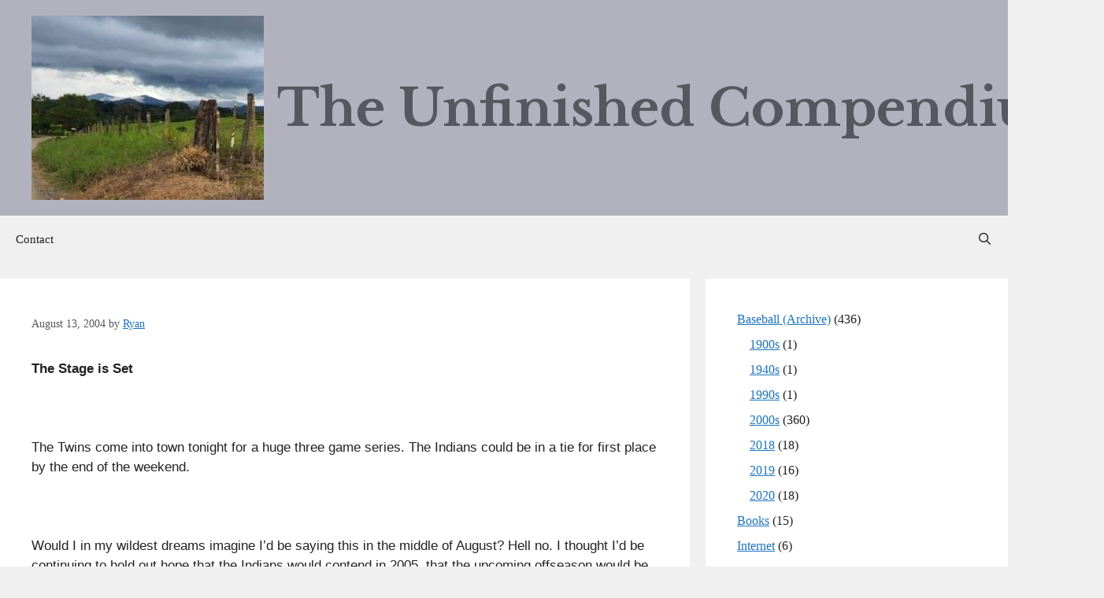

--- FILE ---
content_type: text/html; charset=UTF-8
request_url: https://insidethecomp.com/2004/08/13/252/
body_size: 10917
content:
<!DOCTYPE html>
<html lang="en-US">
<head>
	<meta charset="UTF-8">
	<title>The Unfinished Compendium.</title>
<meta name='robots' content='max-image-preview:large' />
<meta name="viewport" content="width=device-width, initial-scale=1"><link href='https://fonts.gstatic.com' crossorigin rel='preconnect' />
<link href='https://fonts.googleapis.com' crossorigin rel='preconnect' />
<link rel="alternate" type="application/rss+xml" title="The Unfinished Compendium. &raquo; Feed" href="https://insidethecomp.com/feed/" />
<link rel="alternate" type="application/rss+xml" title="The Unfinished Compendium. &raquo; Comments Feed" href="https://insidethecomp.com/comments/feed/" />
<link rel="alternate" type="application/rss+xml" title="The Unfinished Compendium. &raquo;  Comments Feed" href="https://insidethecomp.com/2004/08/13/252/feed/" />
<script>
window._wpemojiSettings = {"baseUrl":"https:\/\/s.w.org\/images\/core\/emoji\/14.0.0\/72x72\/","ext":".png","svgUrl":"https:\/\/s.w.org\/images\/core\/emoji\/14.0.0\/svg\/","svgExt":".svg","source":{"concatemoji":"https:\/\/insidethecomp.com\/wp-includes\/js\/wp-emoji-release.min.js?ver=6.3.5"}};
/*! This file is auto-generated */
!function(i,n){var o,s,e;function c(e){try{var t={supportTests:e,timestamp:(new Date).valueOf()};sessionStorage.setItem(o,JSON.stringify(t))}catch(e){}}function p(e,t,n){e.clearRect(0,0,e.canvas.width,e.canvas.height),e.fillText(t,0,0);var t=new Uint32Array(e.getImageData(0,0,e.canvas.width,e.canvas.height).data),r=(e.clearRect(0,0,e.canvas.width,e.canvas.height),e.fillText(n,0,0),new Uint32Array(e.getImageData(0,0,e.canvas.width,e.canvas.height).data));return t.every(function(e,t){return e===r[t]})}function u(e,t,n){switch(t){case"flag":return n(e,"\ud83c\udff3\ufe0f\u200d\u26a7\ufe0f","\ud83c\udff3\ufe0f\u200b\u26a7\ufe0f")?!1:!n(e,"\ud83c\uddfa\ud83c\uddf3","\ud83c\uddfa\u200b\ud83c\uddf3")&&!n(e,"\ud83c\udff4\udb40\udc67\udb40\udc62\udb40\udc65\udb40\udc6e\udb40\udc67\udb40\udc7f","\ud83c\udff4\u200b\udb40\udc67\u200b\udb40\udc62\u200b\udb40\udc65\u200b\udb40\udc6e\u200b\udb40\udc67\u200b\udb40\udc7f");case"emoji":return!n(e,"\ud83e\udef1\ud83c\udffb\u200d\ud83e\udef2\ud83c\udfff","\ud83e\udef1\ud83c\udffb\u200b\ud83e\udef2\ud83c\udfff")}return!1}function f(e,t,n){var r="undefined"!=typeof WorkerGlobalScope&&self instanceof WorkerGlobalScope?new OffscreenCanvas(300,150):i.createElement("canvas"),a=r.getContext("2d",{willReadFrequently:!0}),o=(a.textBaseline="top",a.font="600 32px Arial",{});return e.forEach(function(e){o[e]=t(a,e,n)}),o}function t(e){var t=i.createElement("script");t.src=e,t.defer=!0,i.head.appendChild(t)}"undefined"!=typeof Promise&&(o="wpEmojiSettingsSupports",s=["flag","emoji"],n.supports={everything:!0,everythingExceptFlag:!0},e=new Promise(function(e){i.addEventListener("DOMContentLoaded",e,{once:!0})}),new Promise(function(t){var n=function(){try{var e=JSON.parse(sessionStorage.getItem(o));if("object"==typeof e&&"number"==typeof e.timestamp&&(new Date).valueOf()<e.timestamp+604800&&"object"==typeof e.supportTests)return e.supportTests}catch(e){}return null}();if(!n){if("undefined"!=typeof Worker&&"undefined"!=typeof OffscreenCanvas&&"undefined"!=typeof URL&&URL.createObjectURL&&"undefined"!=typeof Blob)try{var e="postMessage("+f.toString()+"("+[JSON.stringify(s),u.toString(),p.toString()].join(",")+"));",r=new Blob([e],{type:"text/javascript"}),a=new Worker(URL.createObjectURL(r),{name:"wpTestEmojiSupports"});return void(a.onmessage=function(e){c(n=e.data),a.terminate(),t(n)})}catch(e){}c(n=f(s,u,p))}t(n)}).then(function(e){for(var t in e)n.supports[t]=e[t],n.supports.everything=n.supports.everything&&n.supports[t],"flag"!==t&&(n.supports.everythingExceptFlag=n.supports.everythingExceptFlag&&n.supports[t]);n.supports.everythingExceptFlag=n.supports.everythingExceptFlag&&!n.supports.flag,n.DOMReady=!1,n.readyCallback=function(){n.DOMReady=!0}}).then(function(){return e}).then(function(){var e;n.supports.everything||(n.readyCallback(),(e=n.source||{}).concatemoji?t(e.concatemoji):e.wpemoji&&e.twemoji&&(t(e.twemoji),t(e.wpemoji)))}))}((window,document),window._wpemojiSettings);
</script>
<style>
img.wp-smiley,
img.emoji {
	display: inline !important;
	border: none !important;
	box-shadow: none !important;
	height: 1em !important;
	width: 1em !important;
	margin: 0 0.07em !important;
	vertical-align: -0.1em !important;
	background: none !important;
	padding: 0 !important;
}
</style>
	<link rel='stylesheet' id='wp-block-library-css' href='https://insidethecomp.com/wp-includes/css/dist/block-library/style.min.css?ver=6.3.5' media='all' />
<style id='classic-theme-styles-inline-css'>
/*! This file is auto-generated */
.wp-block-button__link{color:#fff;background-color:#32373c;border-radius:9999px;box-shadow:none;text-decoration:none;padding:calc(.667em + 2px) calc(1.333em + 2px);font-size:1.125em}.wp-block-file__button{background:#32373c;color:#fff;text-decoration:none}
</style>
<style id='global-styles-inline-css'>
body{--wp--preset--color--black: #000000;--wp--preset--color--cyan-bluish-gray: #abb8c3;--wp--preset--color--white: #ffffff;--wp--preset--color--pale-pink: #f78da7;--wp--preset--color--vivid-red: #cf2e2e;--wp--preset--color--luminous-vivid-orange: #ff6900;--wp--preset--color--luminous-vivid-amber: #fcb900;--wp--preset--color--light-green-cyan: #7bdcb5;--wp--preset--color--vivid-green-cyan: #00d084;--wp--preset--color--pale-cyan-blue: #8ed1fc;--wp--preset--color--vivid-cyan-blue: #0693e3;--wp--preset--color--vivid-purple: #9b51e0;--wp--preset--color--contrast: var(--contrast);--wp--preset--color--contrast-2: var(--contrast-2);--wp--preset--color--contrast-3: var(--contrast-3);--wp--preset--color--base: var(--base);--wp--preset--color--base-2: var(--base-2);--wp--preset--color--base-3: var(--base-3);--wp--preset--color--accent: var(--accent);--wp--preset--gradient--vivid-cyan-blue-to-vivid-purple: linear-gradient(135deg,rgba(6,147,227,1) 0%,rgb(155,81,224) 100%);--wp--preset--gradient--light-green-cyan-to-vivid-green-cyan: linear-gradient(135deg,rgb(122,220,180) 0%,rgb(0,208,130) 100%);--wp--preset--gradient--luminous-vivid-amber-to-luminous-vivid-orange: linear-gradient(135deg,rgba(252,185,0,1) 0%,rgba(255,105,0,1) 100%);--wp--preset--gradient--luminous-vivid-orange-to-vivid-red: linear-gradient(135deg,rgba(255,105,0,1) 0%,rgb(207,46,46) 100%);--wp--preset--gradient--very-light-gray-to-cyan-bluish-gray: linear-gradient(135deg,rgb(238,238,238) 0%,rgb(169,184,195) 100%);--wp--preset--gradient--cool-to-warm-spectrum: linear-gradient(135deg,rgb(74,234,220) 0%,rgb(151,120,209) 20%,rgb(207,42,186) 40%,rgb(238,44,130) 60%,rgb(251,105,98) 80%,rgb(254,248,76) 100%);--wp--preset--gradient--blush-light-purple: linear-gradient(135deg,rgb(255,206,236) 0%,rgb(152,150,240) 100%);--wp--preset--gradient--blush-bordeaux: linear-gradient(135deg,rgb(254,205,165) 0%,rgb(254,45,45) 50%,rgb(107,0,62) 100%);--wp--preset--gradient--luminous-dusk: linear-gradient(135deg,rgb(255,203,112) 0%,rgb(199,81,192) 50%,rgb(65,88,208) 100%);--wp--preset--gradient--pale-ocean: linear-gradient(135deg,rgb(255,245,203) 0%,rgb(182,227,212) 50%,rgb(51,167,181) 100%);--wp--preset--gradient--electric-grass: linear-gradient(135deg,rgb(202,248,128) 0%,rgb(113,206,126) 100%);--wp--preset--gradient--midnight: linear-gradient(135deg,rgb(2,3,129) 0%,rgb(40,116,252) 100%);--wp--preset--font-size--small: 13px;--wp--preset--font-size--medium: 20px;--wp--preset--font-size--large: 36px;--wp--preset--font-size--x-large: 42px;--wp--preset--spacing--20: 0.44rem;--wp--preset--spacing--30: 0.67rem;--wp--preset--spacing--40: 1rem;--wp--preset--spacing--50: 1.5rem;--wp--preset--spacing--60: 2.25rem;--wp--preset--spacing--70: 3.38rem;--wp--preset--spacing--80: 5.06rem;--wp--preset--shadow--natural: 6px 6px 9px rgba(0, 0, 0, 0.2);--wp--preset--shadow--deep: 12px 12px 50px rgba(0, 0, 0, 0.4);--wp--preset--shadow--sharp: 6px 6px 0px rgba(0, 0, 0, 0.2);--wp--preset--shadow--outlined: 6px 6px 0px -3px rgba(255, 255, 255, 1), 6px 6px rgba(0, 0, 0, 1);--wp--preset--shadow--crisp: 6px 6px 0px rgba(0, 0, 0, 1);}:where(.is-layout-flex){gap: 0.5em;}:where(.is-layout-grid){gap: 0.5em;}body .is-layout-flow > .alignleft{float: left;margin-inline-start: 0;margin-inline-end: 2em;}body .is-layout-flow > .alignright{float: right;margin-inline-start: 2em;margin-inline-end: 0;}body .is-layout-flow > .aligncenter{margin-left: auto !important;margin-right: auto !important;}body .is-layout-constrained > .alignleft{float: left;margin-inline-start: 0;margin-inline-end: 2em;}body .is-layout-constrained > .alignright{float: right;margin-inline-start: 2em;margin-inline-end: 0;}body .is-layout-constrained > .aligncenter{margin-left: auto !important;margin-right: auto !important;}body .is-layout-constrained > :where(:not(.alignleft):not(.alignright):not(.alignfull)){max-width: var(--wp--style--global--content-size);margin-left: auto !important;margin-right: auto !important;}body .is-layout-constrained > .alignwide{max-width: var(--wp--style--global--wide-size);}body .is-layout-flex{display: flex;}body .is-layout-flex{flex-wrap: wrap;align-items: center;}body .is-layout-flex > *{margin: 0;}body .is-layout-grid{display: grid;}body .is-layout-grid > *{margin: 0;}:where(.wp-block-columns.is-layout-flex){gap: 2em;}:where(.wp-block-columns.is-layout-grid){gap: 2em;}:where(.wp-block-post-template.is-layout-flex){gap: 1.25em;}:where(.wp-block-post-template.is-layout-grid){gap: 1.25em;}.has-black-color{color: var(--wp--preset--color--black) !important;}.has-cyan-bluish-gray-color{color: var(--wp--preset--color--cyan-bluish-gray) !important;}.has-white-color{color: var(--wp--preset--color--white) !important;}.has-pale-pink-color{color: var(--wp--preset--color--pale-pink) !important;}.has-vivid-red-color{color: var(--wp--preset--color--vivid-red) !important;}.has-luminous-vivid-orange-color{color: var(--wp--preset--color--luminous-vivid-orange) !important;}.has-luminous-vivid-amber-color{color: var(--wp--preset--color--luminous-vivid-amber) !important;}.has-light-green-cyan-color{color: var(--wp--preset--color--light-green-cyan) !important;}.has-vivid-green-cyan-color{color: var(--wp--preset--color--vivid-green-cyan) !important;}.has-pale-cyan-blue-color{color: var(--wp--preset--color--pale-cyan-blue) !important;}.has-vivid-cyan-blue-color{color: var(--wp--preset--color--vivid-cyan-blue) !important;}.has-vivid-purple-color{color: var(--wp--preset--color--vivid-purple) !important;}.has-black-background-color{background-color: var(--wp--preset--color--black) !important;}.has-cyan-bluish-gray-background-color{background-color: var(--wp--preset--color--cyan-bluish-gray) !important;}.has-white-background-color{background-color: var(--wp--preset--color--white) !important;}.has-pale-pink-background-color{background-color: var(--wp--preset--color--pale-pink) !important;}.has-vivid-red-background-color{background-color: var(--wp--preset--color--vivid-red) !important;}.has-luminous-vivid-orange-background-color{background-color: var(--wp--preset--color--luminous-vivid-orange) !important;}.has-luminous-vivid-amber-background-color{background-color: var(--wp--preset--color--luminous-vivid-amber) !important;}.has-light-green-cyan-background-color{background-color: var(--wp--preset--color--light-green-cyan) !important;}.has-vivid-green-cyan-background-color{background-color: var(--wp--preset--color--vivid-green-cyan) !important;}.has-pale-cyan-blue-background-color{background-color: var(--wp--preset--color--pale-cyan-blue) !important;}.has-vivid-cyan-blue-background-color{background-color: var(--wp--preset--color--vivid-cyan-blue) !important;}.has-vivid-purple-background-color{background-color: var(--wp--preset--color--vivid-purple) !important;}.has-black-border-color{border-color: var(--wp--preset--color--black) !important;}.has-cyan-bluish-gray-border-color{border-color: var(--wp--preset--color--cyan-bluish-gray) !important;}.has-white-border-color{border-color: var(--wp--preset--color--white) !important;}.has-pale-pink-border-color{border-color: var(--wp--preset--color--pale-pink) !important;}.has-vivid-red-border-color{border-color: var(--wp--preset--color--vivid-red) !important;}.has-luminous-vivid-orange-border-color{border-color: var(--wp--preset--color--luminous-vivid-orange) !important;}.has-luminous-vivid-amber-border-color{border-color: var(--wp--preset--color--luminous-vivid-amber) !important;}.has-light-green-cyan-border-color{border-color: var(--wp--preset--color--light-green-cyan) !important;}.has-vivid-green-cyan-border-color{border-color: var(--wp--preset--color--vivid-green-cyan) !important;}.has-pale-cyan-blue-border-color{border-color: var(--wp--preset--color--pale-cyan-blue) !important;}.has-vivid-cyan-blue-border-color{border-color: var(--wp--preset--color--vivid-cyan-blue) !important;}.has-vivid-purple-border-color{border-color: var(--wp--preset--color--vivid-purple) !important;}.has-vivid-cyan-blue-to-vivid-purple-gradient-background{background: var(--wp--preset--gradient--vivid-cyan-blue-to-vivid-purple) !important;}.has-light-green-cyan-to-vivid-green-cyan-gradient-background{background: var(--wp--preset--gradient--light-green-cyan-to-vivid-green-cyan) !important;}.has-luminous-vivid-amber-to-luminous-vivid-orange-gradient-background{background: var(--wp--preset--gradient--luminous-vivid-amber-to-luminous-vivid-orange) !important;}.has-luminous-vivid-orange-to-vivid-red-gradient-background{background: var(--wp--preset--gradient--luminous-vivid-orange-to-vivid-red) !important;}.has-very-light-gray-to-cyan-bluish-gray-gradient-background{background: var(--wp--preset--gradient--very-light-gray-to-cyan-bluish-gray) !important;}.has-cool-to-warm-spectrum-gradient-background{background: var(--wp--preset--gradient--cool-to-warm-spectrum) !important;}.has-blush-light-purple-gradient-background{background: var(--wp--preset--gradient--blush-light-purple) !important;}.has-blush-bordeaux-gradient-background{background: var(--wp--preset--gradient--blush-bordeaux) !important;}.has-luminous-dusk-gradient-background{background: var(--wp--preset--gradient--luminous-dusk) !important;}.has-pale-ocean-gradient-background{background: var(--wp--preset--gradient--pale-ocean) !important;}.has-electric-grass-gradient-background{background: var(--wp--preset--gradient--electric-grass) !important;}.has-midnight-gradient-background{background: var(--wp--preset--gradient--midnight) !important;}.has-small-font-size{font-size: var(--wp--preset--font-size--small) !important;}.has-medium-font-size{font-size: var(--wp--preset--font-size--medium) !important;}.has-large-font-size{font-size: var(--wp--preset--font-size--large) !important;}.has-x-large-font-size{font-size: var(--wp--preset--font-size--x-large) !important;}
.wp-block-navigation a:where(:not(.wp-element-button)){color: inherit;}
:where(.wp-block-post-template.is-layout-flex){gap: 1.25em;}:where(.wp-block-post-template.is-layout-grid){gap: 1.25em;}
:where(.wp-block-columns.is-layout-flex){gap: 2em;}:where(.wp-block-columns.is-layout-grid){gap: 2em;}
.wp-block-pullquote{font-size: 1.5em;line-height: 1.6;}
</style>
<link rel='stylesheet' id='dashicons-css' href='https://insidethecomp.com/wp-includes/css/dashicons.min.css?ver=6.3.5' media='all' />
<link rel='stylesheet' id='post-views-counter-frontend-css' href='https://insidethecomp.com/wp-content/plugins/post-views-counter/css/frontend.min.css?ver=1.3.13' media='all' />
<link rel='stylesheet' id='generate-comments-css' href='https://insidethecomp.com/wp-content/themes/generatepress/assets/css/components/comments.min.css?ver=3.3.1' media='all' />
<link rel='stylesheet' id='generate-style-css' href='https://insidethecomp.com/wp-content/themes/generatepress/assets/css/main.min.css?ver=3.3.1' media='all' />
<style id='generate-style-inline-css'>
body{background-color:var(--base);color:var(--contrast);}a{color:var(--accent);}a{text-decoration:underline;}.entry-title a, .site-branding a, a.button, .wp-block-button__link, .main-navigation a{text-decoration:none;}a:hover, a:focus, a:active{color:var(--contrast);}.grid-container{max-width:1455px;}.wp-block-group__inner-container{max-width:1455px;margin-left:auto;margin-right:auto;}.generate-back-to-top{font-size:20px;border-radius:3px;position:fixed;bottom:30px;right:30px;line-height:40px;width:40px;text-align:center;z-index:10;transition:opacity 300ms ease-in-out;opacity:0.1;transform:translateY(1000px);}.generate-back-to-top__show{opacity:1;transform:translateY(0);}.navigation-search{position:absolute;left:-99999px;pointer-events:none;visibility:hidden;z-index:20;width:100%;top:0;transition:opacity 100ms ease-in-out;opacity:0;}.navigation-search.nav-search-active{left:0;right:0;pointer-events:auto;visibility:visible;opacity:1;}.navigation-search input[type="search"]{outline:0;border:0;vertical-align:bottom;line-height:1;opacity:0.9;width:100%;z-index:20;border-radius:0;-webkit-appearance:none;height:60px;}.navigation-search input::-ms-clear{display:none;width:0;height:0;}.navigation-search input::-ms-reveal{display:none;width:0;height:0;}.navigation-search input::-webkit-search-decoration, .navigation-search input::-webkit-search-cancel-button, .navigation-search input::-webkit-search-results-button, .navigation-search input::-webkit-search-results-decoration{display:none;}.gen-sidebar-nav .navigation-search{top:auto;bottom:0;}:root{--contrast:#222222;--contrast-2:#575760;--contrast-3:#b2b2be;--base:#f0f0f0;--base-2:#f7f8f9;--base-3:#ffffff;--accent:#1e73be;}:root .has-contrast-color{color:var(--contrast);}:root .has-contrast-background-color{background-color:var(--contrast);}:root .has-contrast-2-color{color:var(--contrast-2);}:root .has-contrast-2-background-color{background-color:var(--contrast-2);}:root .has-contrast-3-color{color:var(--contrast-3);}:root .has-contrast-3-background-color{background-color:var(--contrast-3);}:root .has-base-color{color:var(--base);}:root .has-base-background-color{background-color:var(--base);}:root .has-base-2-color{color:var(--base-2);}:root .has-base-2-background-color{background-color:var(--base-2);}:root .has-base-3-color{color:var(--base-3);}:root .has-base-3-background-color{background-color:var(--base-3);}:root .has-accent-color{color:var(--accent);}:root .has-accent-background-color{background-color:var(--accent);}.main-title{font-family:Libre Baskerville, serif;font-weight:bold;text-transform:capitalize;font-size:65px;line-height:3.5;}body, button, input, select, textarea{font-family:Noto Serif;font-size:17px;}p{margin-bottom:1em;}.top-bar{background-color:#636363;color:#ffffff;}.top-bar a{color:#ffffff;}.top-bar a:hover{color:#303030;}.site-header{background-color:var(--contrast-3);}.main-title a,.main-title a:hover{color:var(--contrast-2);}.site-description{color:var(--contrast-2);}.main-navigation .main-nav ul li a, .main-navigation .menu-toggle, .main-navigation .menu-bar-items{color:var(--contrast);}.main-navigation .main-nav ul li:not([class*="current-menu-"]):hover > a, .main-navigation .main-nav ul li:not([class*="current-menu-"]):focus > a, .main-navigation .main-nav ul li.sfHover:not([class*="current-menu-"]) > a, .main-navigation .menu-bar-item:hover > a, .main-navigation .menu-bar-item.sfHover > a{color:var(--accent);}button.menu-toggle:hover,button.menu-toggle:focus{color:var(--contrast);}.main-navigation .main-nav ul li[class*="current-menu-"] > a{color:var(--accent);}.navigation-search input[type="search"],.navigation-search input[type="search"]:active, .navigation-search input[type="search"]:focus, .main-navigation .main-nav ul li.search-item.active > a, .main-navigation .menu-bar-items .search-item.active > a{color:var(--accent);}.main-navigation ul ul{background-color:var(--base);}.separate-containers .inside-article, .separate-containers .comments-area, .separate-containers .page-header, .one-container .container, .separate-containers .paging-navigation, .inside-page-header{background-color:var(--base-3);}.entry-title a{color:var(--contrast);}.entry-title a:hover{color:var(--contrast-2);}.entry-meta{color:var(--contrast-2);}.sidebar .widget{background-color:var(--base-3);}.footer-widgets{background-color:var(--base-3);}.site-info{background-color:var(--base-3);}input[type="text"],input[type="email"],input[type="url"],input[type="password"],input[type="search"],input[type="tel"],input[type="number"],textarea,select{color:var(--contrast);background-color:var(--base-2);border-color:var(--base);}input[type="text"]:focus,input[type="email"]:focus,input[type="url"]:focus,input[type="password"]:focus,input[type="search"]:focus,input[type="tel"]:focus,input[type="number"]:focus,textarea:focus,select:focus{color:var(--contrast);background-color:var(--base-2);border-color:var(--contrast-3);}button,html input[type="button"],input[type="reset"],input[type="submit"],a.button,a.wp-block-button__link:not(.has-background){color:#ffffff;background-color:#55555e;}button:hover,html input[type="button"]:hover,input[type="reset"]:hover,input[type="submit"]:hover,a.button:hover,button:focus,html input[type="button"]:focus,input[type="reset"]:focus,input[type="submit"]:focus,a.button:focus,a.wp-block-button__link:not(.has-background):active,a.wp-block-button__link:not(.has-background):focus,a.wp-block-button__link:not(.has-background):hover{color:#ffffff;background-color:#3f4047;}a.generate-back-to-top{background-color:rgba( 0,0,0,0.4 );color:#ffffff;}a.generate-back-to-top:hover,a.generate-back-to-top:focus{background-color:rgba( 0,0,0,0.6 );color:#ffffff;}:root{--gp-search-modal-bg-color:var(--base-3);--gp-search-modal-text-color:var(--contrast);--gp-search-modal-overlay-bg-color:rgba(0,0,0,0.2);}@media (max-width:768px){.main-navigation .menu-bar-item:hover > a, .main-navigation .menu-bar-item.sfHover > a{background:none;color:var(--contrast);}}.inside-top-bar.grid-container{max-width:1535px;}.inside-header.grid-container{max-width:1535px;}.site-main .wp-block-group__inner-container{padding:40px;}.separate-containers .paging-navigation{padding-top:20px;padding-bottom:20px;}.entry-content .alignwide, body:not(.no-sidebar) .entry-content .alignfull{margin-left:-40px;width:calc(100% + 80px);max-width:calc(100% + 80px);}.rtl .menu-item-has-children .dropdown-menu-toggle{padding-left:20px;}.rtl .main-navigation .main-nav ul li.menu-item-has-children > a{padding-right:20px;}.footer-widgets-container.grid-container{max-width:1535px;}.inside-site-info.grid-container{max-width:1535px;}@media (max-width:768px){.separate-containers .inside-article, .separate-containers .comments-area, .separate-containers .page-header, .separate-containers .paging-navigation, .one-container .site-content, .inside-page-header{padding:30px;}.site-main .wp-block-group__inner-container{padding:30px;}.inside-top-bar{padding-right:30px;padding-left:30px;}.inside-header{padding-right:30px;padding-left:30px;}.widget-area .widget{padding-top:30px;padding-right:30px;padding-bottom:30px;padding-left:30px;}.footer-widgets-container{padding-top:30px;padding-right:30px;padding-bottom:30px;padding-left:30px;}.inside-site-info{padding-right:30px;padding-left:30px;}.entry-content .alignwide, body:not(.no-sidebar) .entry-content .alignfull{margin-left:-30px;width:calc(100% + 60px);max-width:calc(100% + 60px);}.one-container .site-main .paging-navigation{margin-bottom:20px;}}/* End cached CSS */.is-right-sidebar{width:30%;}.is-left-sidebar{width:30%;}.site-content .content-area{width:70%;}@media (max-width:768px){.main-navigation .menu-toggle,.sidebar-nav-mobile:not(#sticky-placeholder){display:block;}.main-navigation ul,.gen-sidebar-nav,.main-navigation:not(.slideout-navigation):not(.toggled) .main-nav > ul,.has-inline-mobile-toggle #site-navigation .inside-navigation > *:not(.navigation-search):not(.main-nav){display:none;}.nav-align-right .inside-navigation,.nav-align-center .inside-navigation{justify-content:space-between;}}
</style>
<link rel='stylesheet' id='generate-font-icons-css' href='https://insidethecomp.com/wp-content/themes/generatepress/assets/css/components/font-icons.min.css?ver=3.3.1' media='all' />
<link rel='stylesheet' id='generate-google-fonts-css' href='https://fonts.googleapis.com/css?family=Libre+Baskerville%3Aregular%2Citalic%2C700&#038;display=auto&#038;ver=3.3.1' media='all' />
<link rel="https://api.w.org/" href="https://insidethecomp.com/wp-json/" /><link rel="alternate" type="application/json" href="https://insidethecomp.com/wp-json/wp/v2/posts/252" /><link rel="EditURI" type="application/rsd+xml" title="RSD" href="https://insidethecomp.com/xmlrpc.php?rsd" />
<meta name="generator" content="WordPress 6.3.5" />
<link rel="canonical" href="https://insidethecomp.com/2004/08/13/252/" />
<link rel='shortlink' href='https://insidethecomp.com/?p=252' />
<link rel="alternate" type="application/json+oembed" href="https://insidethecomp.com/wp-json/oembed/1.0/embed?url=https%3A%2F%2Finsidethecomp.com%2F2004%2F08%2F13%2F252%2F" />
<link rel="alternate" type="text/xml+oembed" href="https://insidethecomp.com/wp-json/oembed/1.0/embed?url=https%3A%2F%2Finsidethecomp.com%2F2004%2F08%2F13%2F252%2F&#038;format=xml" />
        <script async="async" name="momently-script"
                src="//s3-us-west-2.amazonaws.com/momently-static/loader/Z8LHdgAmARY_momently.js"></script>
		<meta id='momently_data' name='momently' content='{&quot;id&quot;:&quot;252&quot;,&quot;author&quot;:&quot;Ryan&quot;,&quot;title&quot;:&quot;&quot;,&quot;published&quot;:1092375000000,&quot;tags&quot;:[],&quot;category&quot;:&quot;Baseball (Archive)&quot;}'><link rel="pingback" href="https://insidethecomp.com/xmlrpc.php">
<link rel="icon" href="https://insidethecomp.com/wp-content/uploads/2019/10/cropped-South-of-West-Branch-20191013_104522-32x32.jpg" sizes="32x32" />
<link rel="icon" href="https://insidethecomp.com/wp-content/uploads/2019/10/cropped-South-of-West-Branch-20191013_104522-192x192.jpg" sizes="192x192" />
<link rel="apple-touch-icon" href="https://insidethecomp.com/wp-content/uploads/2019/10/cropped-South-of-West-Branch-20191013_104522-180x180.jpg" />
<meta name="msapplication-TileImage" content="https://insidethecomp.com/wp-content/uploads/2019/10/cropped-South-of-West-Branch-20191013_104522-270x270.jpg" />
</head>

<body class="post-template-default single single-post postid-252 single-format-standard wp-custom-logo wp-embed-responsive right-sidebar nav-below-header separate-containers nav-search-enabled header-aligned-left dropdown-hover" itemtype="https://schema.org/Blog" itemscope>
	<a class="screen-reader-text skip-link" href="#content" title="Skip to content">Skip to content</a>		<header class="site-header" id="masthead" aria-label="Site"  itemtype="https://schema.org/WPHeader" itemscope>
			<div class="inside-header">
				<div class="site-branding-container"><div class="site-logo">
					<a href="https://insidethecomp.com/" rel="home">
						<img  class="header-image is-logo-image" alt="The Unfinished Compendium." src="https://insidethecomp.com/wp-content/uploads/2022/11/cropped-cropped-cropped-cropped-20220806_150619-scaled-1.jpg" width="295" height="234" />
					</a>
				</div><div class="site-branding">
						<p class="main-title" itemprop="headline">
					<a href="https://insidethecomp.com/" rel="home">
						The Unfinished Compendium.
					</a>
				</p>
						
					</div></div>			</div>
		</header>
				<nav class="main-navigation has-menu-bar-items sub-menu-right" id="site-navigation" aria-label="Primary"  itemtype="https://schema.org/SiteNavigationElement" itemscope>
			<div class="inside-navigation grid-container">
				<form method="get" class="search-form navigation-search" action="https://insidethecomp.com/">
					<input type="search" class="search-field" value="" name="s" title="Search" />
				</form>				<button class="menu-toggle" aria-controls="primary-menu" aria-expanded="false">
					<span class="mobile-menu">Menu</span>				</button>
						<div id="primary-menu" class="main-nav">
			<ul class="menu sf-menu">
				<li class="page_item page-item-950"><a href="https://insidethecomp.com/contact/">Contact</a></li>
			</ul>
		</div>
		<div class="menu-bar-items"><span class="menu-bar-item search-item"><a aria-label="Open Search Bar" href="#"></a></span></div>			</div>
		</nav>
		
	<div class="site grid-container container hfeed" id="page">
				<div class="site-content" id="content">
			
	<div class="content-area" id="primary">
		<main class="site-main" id="main">
			
<article id="post-252" class="post-252 post type-post status-publish format-standard hentry category-2000s category-baseball" itemtype="https://schema.org/CreativeWork" itemscope>
	<div class="inside-article">
					<header class="entry-header" aria-label="Content">
						<div class="entry-meta">
			<span class="posted-on"><time class="updated" datetime="2018-12-29T10:06:26-05:00" itemprop="dateModified">December 29, 2018</time><time class="entry-date published" datetime="2004-08-13T05:30:00-04:00" itemprop="datePublished">August 13, 2004</time></span> <span class="byline">by <span class="author vcard" itemprop="author" itemtype="https://schema.org/Person" itemscope><a class="url fn n" href="https://insidethecomp.com/author/rocktrdglr/" title="View all posts by Ryan" rel="author" itemprop="url"><span class="author-name" itemprop="name">Ryan</span></a></span></span> 		</div>
					</header>
			
		<div class="entry-content" itemprop="text">
			<p><span style="font-family:arial;"><strong>The Stage is Set</strong></span><br />
<br /><strong><span style="font-family:Arial;"></span></strong><br />
<br /><span style="font-family:Arial;">The Twins come into town tonight for a huge three game series. The Indians could be in a tie for first place by the end of the weekend.</span><br />
<br /><span style="font-family:Arial;"></span><br />
<br /><span style="font-family:Arial;">Would I in my wildest dreams imagine I&#8217;d be saying this in the middle of August? Hell no. I thought I&#8217;d be continuing to hold out hope that the Indians would contend in 2005, that the upcoming offseason would be the first time since 2001 that the Indians as an organization would act as a contender. I thought the development of minor league prospects such as Michael Aubrey and Franklin Gutierrez would be the highlight of the season for the Indians. I thought&#8230;.</span><br />
<br /><span style="font-family:Arial;"></span><br />
<br /><span style="font-family:Arial;">I thought wrong. The team is contending in August. They are hitting the bejeezus out of the ball, and seemed to have found a combination in the bullpen that works. If you had told me at the beginning of the season that Jake Westbrook, Scott Elarton, and Chad Durbin were in the starting rotation, I would immediately start to envision a 100 loss team. But that&#8217;s how baseball works sometimes; you can envision the end, but cannot predict the means to get there. As I said on Monday, this team is outscoring everyone in baseball, including the Yankees, Rangers, Red Sox, and even the Rockies. That&#8217;s an astounding turnaround from last year&#8217;s offensive ineptitude. </span><br />
<br /><span style="font-family:Arial;"></span><br />
<br /><strong><span style="font-family:Arial;">You&#8217;ve Come a Long Way, Baby</span></strong><br />
<br /><span style="font-family:Arial;"></span><br />
<br /><span style="font-family:Arial;">What&#8217;s even more astounding is the fact that the team making a run for the playoffs in 2004 is a completely different team than the 2001 Central champs. In fact, of the players currently on the 40-man roster, only these players were in the <em>organization</em> in 2001:</span><br />
<br /><span style="font-family:Arial;"></span><br />
</p>
<ul>
<li><span style="font-family:Arial;">Josh Bard (2001 trade)</span></li>
<li><span style="font-family:Arial;">Fernando Cabrera (1999 Draft)</span></li>
<li><span style="font-family:Arial;">Jason Davis (1999 Draft)</span></li>
<li><span style="font-family:Arial;">Jody Gerut (2001 trade)</span></li>
<li><span style="font-family:Arial;">Mariano Gomez (Signed in 1999)</span></li>
<li><span style="font-family:Arial;">Tim Laker (Signed in 2000)</span></li>
<li><span style="font-family:Arial;">Victor Martinez (Signed in 1996)</span></li>
<li><span style="font-family:Arial;">John McDonald (Drafted in 1996)</span></li>
<li><span style="font-family:Arial;">Jhonny Peralta (Signed in 1999)</span></li>
<li><span style="font-family:Arial;">David Riske (Drafted in 1996)</span></li>
<li><span style="font-family:Arial;">CC Sabathia (Drafted in 1998)</span></li>
<li><span style="font-family:Arial;">Jason Stanford (Signed in 1999)</span></li>
<li><span style="font-family:Arial;">Corey Smith (Drafted in 2000)</span></li>
<li><span style="font-family:Arial;">Brian Tallet (Drafted in 2000)</span></li>
<li><span style="font-family:Arial;">Omar Vizquel (1993 trade)</span></li>
<li><span style="font-family:Arial;">Jake Westbrook (2000 trade)</span></li>
<li><span style="font-family:Arial;">Bob Wickman (2000 trade)</span></li>
</ul>
<p><span style="font-family:Arial;">Of those 17, only 7 spent time in the majors in 2001, and only 4 (Wickman, Sabathia, Vizquel, Riske) were on the postseason roster. That&#8217;s an extremely quick rebuild. </span></p>
<p><span style="font-family:Arial;"><strong>A Cautionary Tale and a Tease</strong></span></p>
<p><span style="font-family:Arial;">For a dose of reality, you need look only as far as last night&#8217;s opponents, the Toronto Blue Jays. In 2003, they were the team on the rise, a team with a great offense but suspect pitching. Now, after injuries and regressions, the Jays are one of the worst teams in the American League. What happened to them, and how can the Indians avoid a similar fate? I&#8217;ll tackle that tomorrow.</span></p>
</p>
<p><em><strong></strong></em></p>
<p></p>
<div class="post-views content-post post-252 entry-meta">
				<span class="post-views-icon dashicons dashicons-chart-bar"></span> <span class="post-views-label">Post Views:</span> <span class="post-views-count">8</span>
			</div>		</div>

				<footer class="entry-meta" aria-label="Entry meta">
			<span class="cat-links"><span class="screen-reader-text">Categories </span><a href="https://insidethecomp.com/category/baseball/2000s/" rel="category tag">2000s</a>, <a href="https://insidethecomp.com/category/baseball/" rel="category tag">Baseball (Archive)</a></span> 		<nav id="nav-below" class="post-navigation" aria-label="Posts">
			<div class="nav-previous"><span class="prev"><a href="https://insidethecomp.com/2004/08/11/253/" rel="prev">Previous Post</a></span></div><div class="nav-next"><span class="next"><a href="https://insidethecomp.com/2004/08/16/251/" rel="next">Next Post</a></span></div>		</nav>
				</footer>
			</div>
</article>

			<div class="comments-area">
				<div id="comments">

		<div id="respond" class="comment-respond">
		<h3 id="reply-title" class="comment-reply-title">Leave a Comment <small><a rel="nofollow" id="cancel-comment-reply-link" href="/2004/08/13/252/#respond" style="display:none;">Cancel reply</a></small></h3><p class="must-log-in">You must be <a href="https://insidethecomp.com/hidenseek/?redirect_to=https%3A%2F%2Finsidethecomp.com%2F2004%2F08%2F13%2F252%2F">logged in</a> to post a comment.</p>	</div><!-- #respond -->
	
</div><!-- #comments -->
			</div>

					</main>
	</div>

	<div class="widget-area sidebar is-right-sidebar" id="right-sidebar">
	<div class="inside-right-sidebar">
		<aside id="block-8" class="widget inner-padding widget_block widget_categories"><ul style="font-size:16px;font-style:normal;font-weight:400;text-transform:capitalize;" class="wp-block-categories-list wp-block-categories">	<li class="cat-item cat-item-2"><a href="https://insidethecomp.com/category/baseball/">Baseball (Archive)</a> (436)
<ul class='children'>
	<li class="cat-item cat-item-26"><a href="https://insidethecomp.com/category/baseball/1900s/">1900s</a> (1)
</li>
	<li class="cat-item cat-item-25"><a href="https://insidethecomp.com/category/baseball/1940s/">1940s</a> (1)
</li>
	<li class="cat-item cat-item-43"><a href="https://insidethecomp.com/category/baseball/1990s/">1990s</a> (1)
</li>
	<li class="cat-item cat-item-23"><a href="https://insidethecomp.com/category/baseball/2000s/">2000s</a> (360)
</li>
	<li class="cat-item cat-item-13"><a href="https://insidethecomp.com/category/baseball/2018/">2018</a> (18)
</li>
	<li class="cat-item cat-item-19"><a href="https://insidethecomp.com/category/baseball/2019/">2019</a> (16)
</li>
	<li class="cat-item cat-item-30"><a href="https://insidethecomp.com/category/baseball/2020/">2020</a> (18)
</li>
</ul>
</li>
	<li class="cat-item cat-item-20"><a href="https://insidethecomp.com/category/books/">Books</a> (15)
</li>
	<li class="cat-item cat-item-5"><a href="https://insidethecomp.com/category/internet/">Internet</a> (6)
</li>
	<li class="cat-item cat-item-6"><a href="https://insidethecomp.com/category/meta/">Meta</a> (4)
</li>
	<li class="cat-item cat-item-10"><a href="https://insidethecomp.com/category/music/">Music</a> (1)
</li>
	<li class="cat-item cat-item-28"><a href="https://insidethecomp.com/category/ohio/">Ohio</a> (1)
</li>
	<li class="cat-item cat-item-42"><a href="https://insidethecomp.com/category/outdoors/">Outdoors</a> (8)
<ul class='children'>
	<li class="cat-item cat-item-66"><a href="https://insidethecomp.com/category/outdoors/trails/">Trails</a> (1)
</li>
</ul>
</li>
</ul></aside><aside id="block-10" class="widget inner-padding widget_block widget_archive"><div class="wp-block-archives-dropdown wp-block-archives has-small-font-size"><label for="wp-block-archives-1" class="wp-block-archives__label">Archives</label>
		<select id="wp-block-archives-1" name="archive-dropdown" onchange="document.location.href=this.options[this.selectedIndex].value;">
		<option value="">Select Month</option>	<option value='https://insidethecomp.com/2023/06/'> June 2023 &nbsp;(1)</option>
	<option value='https://insidethecomp.com/2023/04/'> April 2023 &nbsp;(3)</option>
	<option value='https://insidethecomp.com/2022/11/'> November 2022 &nbsp;(1)</option>
	<option value='https://insidethecomp.com/2022/02/'> February 2022 &nbsp;(1)</option>
	<option value='https://insidethecomp.com/2021/12/'> December 2021 &nbsp;(1)</option>
	<option value='https://insidethecomp.com/2021/10/'> October 2021 &nbsp;(2)</option>
	<option value='https://insidethecomp.com/2021/09/'> September 2021 &nbsp;(3)</option>
	<option value='https://insidethecomp.com/2020/12/'> December 2020 &nbsp;(1)</option>
	<option value='https://insidethecomp.com/2020/09/'> September 2020 &nbsp;(1)</option>
	<option value='https://insidethecomp.com/2020/07/'> July 2020 &nbsp;(5)</option>
	<option value='https://insidethecomp.com/2020/06/'> June 2020 &nbsp;(4)</option>
	<option value='https://insidethecomp.com/2020/05/'> May 2020 &nbsp;(5)</option>
	<option value='https://insidethecomp.com/2020/04/'> April 2020 &nbsp;(2)</option>
	<option value='https://insidethecomp.com/2020/03/'> March 2020 &nbsp;(1)</option>
	<option value='https://insidethecomp.com/2019/12/'> December 2019 &nbsp;(6)</option>
	<option value='https://insidethecomp.com/2019/11/'> November 2019 &nbsp;(3)</option>
	<option value='https://insidethecomp.com/2019/09/'> September 2019 &nbsp;(1)</option>
	<option value='https://insidethecomp.com/2019/05/'> May 2019 &nbsp;(1)</option>
	<option value='https://insidethecomp.com/2019/04/'> April 2019 &nbsp;(1)</option>
	<option value='https://insidethecomp.com/2019/03/'> March 2019 &nbsp;(2)</option>
	<option value='https://insidethecomp.com/2019/02/'> February 2019 &nbsp;(1)</option>
	<option value='https://insidethecomp.com/2019/01/'> January 2019 &nbsp;(2)</option>
	<option value='https://insidethecomp.com/2018/12/'> December 2018 &nbsp;(4)</option>
	<option value='https://insidethecomp.com/2018/11/'> November 2018 &nbsp;(4)</option>
	<option value='https://insidethecomp.com/2018/10/'> October 2018 &nbsp;(5)</option>
	<option value='https://insidethecomp.com/2018/09/'> September 2018 &nbsp;(6)</option>
	<option value='https://insidethecomp.com/2018/07/'> July 2018 &nbsp;(1)</option>
	<option value='https://insidethecomp.com/2018/06/'> June 2018 &nbsp;(1)</option>
	<option value='https://insidethecomp.com/2018/05/'> May 2018 &nbsp;(2)</option>
	<option value='https://insidethecomp.com/2018/04/'> April 2018 &nbsp;(2)</option>
	<option value='https://insidethecomp.com/2018/03/'> March 2018 &nbsp;(4)</option>
	<option value='https://insidethecomp.com/2018/02/'> February 2018 &nbsp;(2)</option>
	<option value='https://insidethecomp.com/2017/11/'> November 2017 &nbsp;(1)</option>
	<option value='https://insidethecomp.com/2016/12/'> December 2016 &nbsp;(1)</option>
	<option value='https://insidethecomp.com/2016/11/'> November 2016 &nbsp;(1)</option>
	<option value='https://insidethecomp.com/2005/08/'> August 2005 &nbsp;(7)</option>
	<option value='https://insidethecomp.com/2005/07/'> July 2005 &nbsp;(20)</option>
	<option value='https://insidethecomp.com/2005/06/'> June 2005 &nbsp;(23)</option>
	<option value='https://insidethecomp.com/2005/05/'> May 2005 &nbsp;(19)</option>
	<option value='https://insidethecomp.com/2005/04/'> April 2005 &nbsp;(17)</option>
	<option value='https://insidethecomp.com/2005/03/'> March 2005 &nbsp;(22)</option>
	<option value='https://insidethecomp.com/2005/02/'> February 2005 &nbsp;(11)</option>
	<option value='https://insidethecomp.com/2005/01/'> January 2005 &nbsp;(13)</option>
	<option value='https://insidethecomp.com/2004/12/'> December 2004 &nbsp;(24)</option>
	<option value='https://insidethecomp.com/2004/11/'> November 2004 &nbsp;(20)</option>
	<option value='https://insidethecomp.com/2004/10/'> October 2004 &nbsp;(24)</option>
	<option value='https://insidethecomp.com/2004/09/'> September 2004 &nbsp;(18)</option>
	<option value='https://insidethecomp.com/2004/08/'> August 2004 &nbsp;(16)</option>
	<option value='https://insidethecomp.com/2004/07/'> July 2004 &nbsp;(21)</option>
	<option value='https://insidethecomp.com/2004/06/'> June 2004 &nbsp;(23)</option>
	<option value='https://insidethecomp.com/2004/05/'> May 2004 &nbsp;(16)</option>
	<option value='https://insidethecomp.com/2004/04/'> April 2004 &nbsp;(20)</option>
	<option value='https://insidethecomp.com/2004/03/'> March 2004 &nbsp;(18)</option>
	<option value='https://insidethecomp.com/2004/02/'> February 2004 &nbsp;(9)</option>
	<option value='https://insidethecomp.com/2004/01/'> January 2004 &nbsp;(21)</option>
	<option value='https://insidethecomp.com/2003/12/'> December 2003 &nbsp;(13)</option>
	<option value='https://insidethecomp.com/2003/10/'> October 2003 &nbsp;(1)</option>
	<option value='https://insidethecomp.com/2003/09/'> September 2003 &nbsp;(4)</option>
	<option value='https://insidethecomp.com/1954/08/'> August 1954 &nbsp;(1)</option>
</select></div></aside><aside id="meta-6" class="widget inner-padding widget_meta"><h2 class="widget-title">Meta</h2>
		<ul>
						<li><a href="https://insidethecomp.com/hidenseek/">Log in</a></li>
			<li><a href="https://insidethecomp.com/feed/">Entries feed</a></li>
			<li><a href="https://insidethecomp.com/comments/feed/">Comments feed</a></li>

			<li><a href="https://wordpress.org/">WordPress.org</a></li>
		</ul>

		</aside>	</div>
</div>

	</div>
</div>


<div class="site-footer">
			<footer class="site-info" aria-label="Site"  itemtype="https://schema.org/WPFooter" itemscope>
			<div class="inside-site-info grid-container">
								<div class="copyright-bar">
					<span class="copyright">&copy; 2026 The Unfinished Compendium.</span> &bull; Built with <a href="https://generatepress.com" itemprop="url">GeneratePress</a>				</div>
			</div>
		</footer>
		</div>

<a title="Scroll back to top" aria-label="Scroll back to top" rel="nofollow" href="#" class="generate-back-to-top" data-scroll-speed="400" data-start-scroll="300">
					
				</a><script id="generate-a11y">!function(){"use strict";if("querySelector"in document&&"addEventListener"in window){var e=document.body;e.addEventListener("mousedown",function(){e.classList.add("using-mouse")}),e.addEventListener("keydown",function(){e.classList.remove("using-mouse")})}}();</script><script id="post-views-counter-frontend-js-before">
var pvcArgsFrontend = {"mode":"js","postID":252,"requestURL":"https:\/\/insidethecomp.com\/wp-admin\/admin-ajax.php","nonce":"75e370d420"};
</script>
<script src='https://insidethecomp.com/wp-content/plugins/post-views-counter/js/frontend.min.js?ver=1.3.13' id='post-views-counter-frontend-js'></script>
<!--[if lte IE 11]>
<script src='https://insidethecomp.com/wp-content/themes/generatepress/assets/js/classList.min.js?ver=3.3.1' id='generate-classlist-js'></script>
<![endif]-->
<script id='generate-menu-js-extra'>
var generatepressMenu = {"toggleOpenedSubMenus":"1","openSubMenuLabel":"Open Sub-Menu","closeSubMenuLabel":"Close Sub-Menu"};
</script>
<script src='https://insidethecomp.com/wp-content/themes/generatepress/assets/js/menu.min.js?ver=3.3.1' id='generate-menu-js'></script>
<script id='generate-navigation-search-js-extra'>
var generatepressNavSearch = {"open":"Open Search Bar","close":"Close Search Bar"};
</script>
<script src='https://insidethecomp.com/wp-content/themes/generatepress/assets/js/navigation-search.min.js?ver=3.3.1' id='generate-navigation-search-js'></script>
<script id='generate-back-to-top-js-extra'>
var generatepressBackToTop = {"smooth":"1"};
</script>
<script src='https://insidethecomp.com/wp-content/themes/generatepress/assets/js/back-to-top.min.js?ver=3.3.1' id='generate-back-to-top-js'></script>
<script src='https://insidethecomp.com/wp-includes/js/comment-reply.min.js?ver=6.3.5' id='comment-reply-js'></script>

</body>
</html>


--- FILE ---
content_type: text/html; charset=UTF-8
request_url: https://insidethecomp.com/wp-admin/admin-ajax.php
body_size: -242
content:
{"post_id":252,"counted":false}

--- FILE ---
content_type: text/javascript; charset=utf-8
request_url: https://o.momently.info/i?a=Z8LHdgAmARY&h=insidethecomp.com&v=2&l=1&r=&x=%2F2004%2F08%2F13%2F252%2F&n=&f=1&pc=1&al=insidethecomp.com%2F2004%2F08%2F13%2F252%2F&au=ryan&pu=1092375000000&se=Baseball%20(Archive)&id=252&i=1gC000&callback=_mnt_callback_json1
body_size: 97
content:
typeof _mnt_callback_json1 === 'function' && _mnt_callback_json1({"x":false,"z":"5850234539502515664","f":true,"p":"ZgALLBhAiVsPoGGufRvT","a":"Z8LHdgAmARY","g":1768780800000});